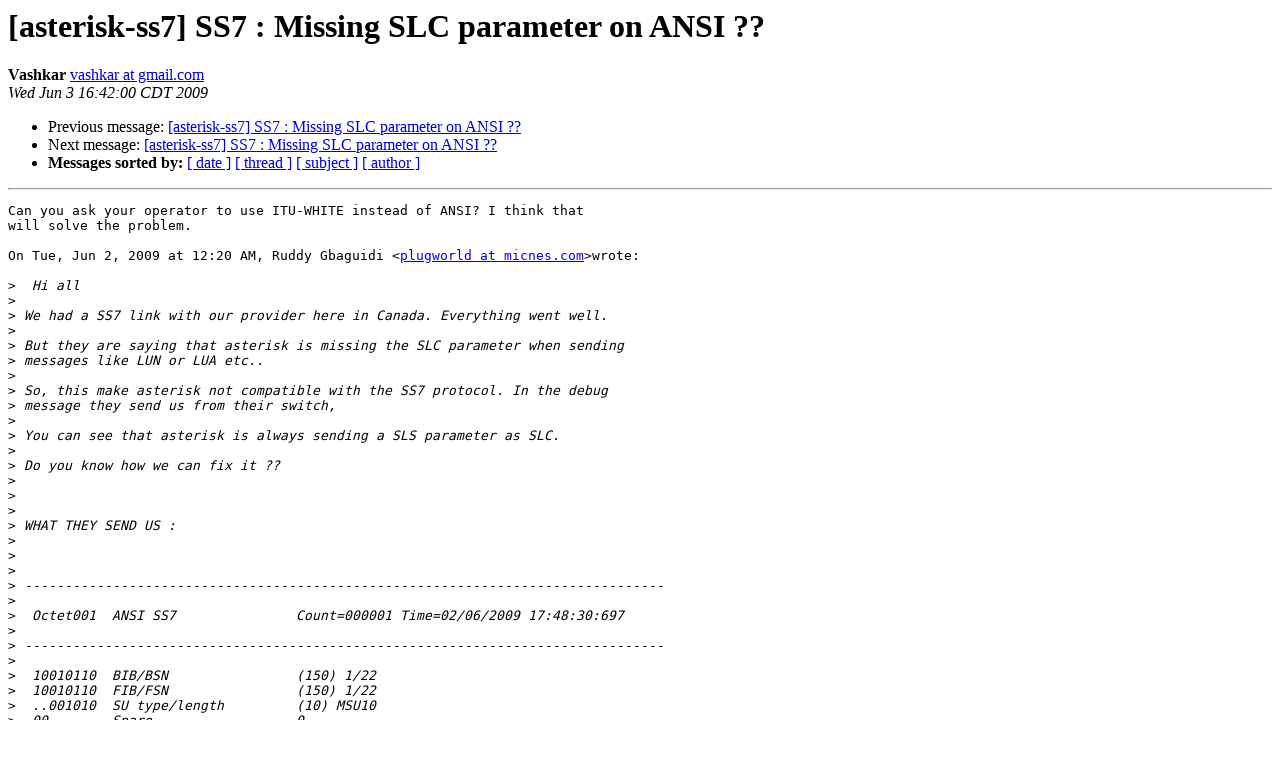

--- FILE ---
content_type: text/html
request_url: http://lists.digium.com/pipermail/asterisk-ss7/2009-June/002786.html
body_size: 8648
content:
<!DOCTYPE HTML PUBLIC "-//W3C//DTD HTML 3.2//EN">
<HTML>
 <HEAD>
   <TITLE> [asterisk-ss7] SS7 : Missing SLC parameter on ANSI ??
   </TITLE>
   <LINK REL="Index" HREF="index.html" >
   <LINK REL="made" HREF="mailto:asterisk-ss7%40lists.digium.com?Subject=%5Basterisk-ss7%5D%20SS7%20%3A%20Missing%20SLC%20parameter%20on%20ANSI%20%3F%3F&In-Reply-To=036001c9e2e5%249bab1b00%24d3015100%24%40com">
   <META NAME="robots" CONTENT="index,nofollow">
   <META http-equiv="Content-Type" content="text/html; charset=us-ascii">
   <LINK REL="Previous"  HREF="002783.html">
   <LINK REL="Next"  HREF="002787.html">
 </HEAD>
 <BODY BGCOLOR="#ffffff">
   <H1>[asterisk-ss7] SS7 : Missing SLC parameter on ANSI ??</H1>
    <B>Vashkar</B> 
    <A HREF="mailto:asterisk-ss7%40lists.digium.com?Subject=%5Basterisk-ss7%5D%20SS7%20%3A%20Missing%20SLC%20parameter%20on%20ANSI%20%3F%3F&In-Reply-To=036001c9e2e5%249bab1b00%24d3015100%24%40com"
       TITLE="[asterisk-ss7] SS7 : Missing SLC parameter on ANSI ??">vashkar at gmail.com
       </A><BR>
    <I>Wed Jun  3 16:42:00 CDT 2009</I>
    <P><UL>
        <LI>Previous message: <A HREF="002783.html">[asterisk-ss7] SS7 : Missing SLC parameter on ANSI ??
</A></li>
        <LI>Next message: <A HREF="002787.html">[asterisk-ss7] SS7 : Missing SLC parameter on ANSI ??
</A></li>
         <LI> <B>Messages sorted by:</B> 
              <a href="date.html#2786">[ date ]</a>
              <a href="thread.html#2786">[ thread ]</a>
              <a href="subject.html#2786">[ subject ]</a>
              <a href="author.html#2786">[ author ]</a>
         </LI>
       </UL>
    <HR>  
<!--beginarticle-->
<PRE>Can you ask your operator to use ITU-WHITE instead of ANSI? I think that
will solve the problem.

On Tue, Jun 2, 2009 at 12:20 AM, Ruddy Gbaguidi &lt;<A HREF="../../../mailman/listinfo/asterisk-ss7.html">plugworld at micnes.com</A>&gt;wrote:

&gt;<i>  Hi all
</I>&gt;<i>
</I>&gt;<i> We had a SS7 link with our provider here in Canada. Everything went well.
</I>&gt;<i>
</I>&gt;<i> But they are saying that asterisk is missing the SLC parameter when sending
</I>&gt;<i> messages like LUN or LUA etc..
</I>&gt;<i>
</I>&gt;<i> So, this make asterisk not compatible with the SS7 protocol. In the debug
</I>&gt;<i> message they send us from their switch,
</I>&gt;<i>
</I>&gt;<i> You can see that asterisk is always sending a SLS parameter as SLC.
</I>&gt;<i>
</I>&gt;<i> Do you know how we can fix it ??
</I>&gt;<i>
</I>&gt;<i>
</I>&gt;<i>
</I>&gt;<i> WHAT THEY SEND US :
</I>&gt;<i>
</I>&gt;<i>
</I>&gt;<i>
</I>&gt;<i> --------------------------------------------------------------------------------
</I>&gt;<i>
</I>&gt;<i>  Octet001  ANSI SS7               Count=000001 Time=02/06/2009 17:48:30:697
</I>&gt;<i>
</I>&gt;<i> --------------------------------------------------------------------------------
</I>&gt;<i>
</I>&gt;<i>  10010110  BIB/BSN                (150) 1/22
</I>&gt;<i>  10010110  FIB/FSN                (150) 1/22
</I>&gt;<i>  ..001010  SU type/length         (10) MSU10
</I>&gt;<i>  00......  Spare                  0
</I>&gt;<i> --------------------------------------------------------------------------------
</I>&gt;<i>
</I>&gt;<i>  Octet004  Service information octet
</I>&gt;<i> --------------------------------------------------------------------------------
</I>&gt;<i>
</I>&gt;<i>  ....0000  Service indicator      (0) SNM    Signalling Network Management
</I>&gt;<i> Message
</I>&gt;<i>  ..11....  Message priority       3
</I>&gt;<i>  10......  Network indicator      (2) N  National network
</I>&gt;<i> --------------------------------------------------------------------------------
</I>&gt;<i>
</I>&gt;<i>  Octet005  Routing label
</I>&gt;<i> --------------------------------------------------------------------------------
</I>&gt;<i>
</I>&gt;<i>  ........  DPC: Net-Clstr-Mbr     005-069-040 mtrrpqrj1md
</I>&gt;<i>  ........  OPC: Net-Clstr-Mbr     001-187-255 mrhmondr00w(East)
</I>&gt;<i>  00000000  SLS                    0
</I>&gt;<i> --------------------------------------------------------------------------------
</I>&gt;<i>
</I>&gt;<i>  Octet012  Management inhibit message
</I>&gt;<i> --------------------------------------------------------------------------------
</I>&gt;<i>
</I>&gt;<i>  00100110  Heading codes H1/H0    (38) LUN  Link uninhibited
</I>&gt;<i>  ....0000  SLC                    0
</I>&gt;<i>  0000....  Spare                  0
</I>&gt;<i> --------------------------------------------------------------------------------
</I>&gt;<i>
</I>&gt;<i>  Checksum  CRC16................  0001110100001111 hex=1D0F
</I>&gt;<i> --------------------------------------------------------------------------------
</I>&gt;<i>
</I>&gt;<i>
</I>&gt;<i>
</I>&gt;<i>
</I>&gt;<i> WHAT WE SEND THEM
</I>&gt;<i>
</I>&gt;<i>
</I>&gt;<i>
</I>&gt;<i> Decoded signal unit
</I>&gt;<i>
</I>&gt;<i> # User:   T010871
</I>&gt;<i> # Date:   02/06/2009 17:58:24
</I>&gt;<i> # Octets: 12
</I>&gt;<i>
</I>&gt;<i> Not enough bytes to parse. Truncated Su.
</I>&gt;<i>
</I>&gt;<i> --------------------------------------------------------------------------------
</I>&gt;<i>  Octet001  ANSI SS7               Count=000001 Time=02/06/2009 17:48:30:717
</I>&gt;<i>
</I>&gt;<i>
</I>&gt;<i> --------------------------------------------------------------------------------
</I>&gt;<i>  10010110  BIB/BSN                (150) 1/22
</I>&gt;<i>  10010111  FIB/FSN                (151) 1/23
</I>&gt;<i>  ..001001  SU type/length         (9) MSU09
</I>&gt;<i>  00......  Spare                  0
</I>&gt;<i>
</I>&gt;<i> --------------------------------------------------------------------------------
</I>&gt;<i>  Octet004  Service information octet
</I>&gt;<i>
</I>&gt;<i> --------------------------------------------------------------------------------
</I>&gt;<i>  ....0000  Service indicator      (0) SNM    Signalling Network Management
</I>&gt;<i> Message
</I>&gt;<i>  ..11....  Message priority       3
</I>&gt;<i>  10......  Network indicator      (2) N  National network
</I>&gt;<i>
</I>&gt;<i> --------------------------------------------------------------------------------
</I>&gt;<i>  Octet005  Routing label
</I>&gt;<i>
</I>&gt;<i> --------------------------------------------------------------------------------
</I>&gt;<i>  ........  DPC: Net-Clstr-Mbr     001-187-255 mrhmondr00w(East)
</I>&gt;<i>  ........  OPC: Net-Clstr-Mbr     005-069-040 mtrrpqrj1md
</I>&gt;<i>  00000000  SLS                    0
</I>&gt;<i>
</I>&gt;<i> --------------------------------------------------------------------------------
</I>&gt;<i>  Octet012  Management inhibit message
</I>&gt;<i>
</I>&gt;<i> --------------------------------------------------------------------------------
</I>&gt;<i> 01000110  Heading codes H1/H0    (70) LUA  Link uninhibit acknowledgement
</I>&gt;<i> &lt;---------missing SLC value here
</I>&gt;<i>
</I>&gt;<i> --------------------------------------------------------------------------------
</I>&gt;<i>  Checksum  CRC16................  0001110100001111 hex=1D0F
</I>&gt;<i>
</I>&gt;<i> --------------------------------------------------------------------------------
</I>&gt;<i>
</I>&gt;<i>
</I>&gt;<i>
</I>&gt;<i>
</I>&gt;<i>
</I>&gt;<i>
</I>&gt;<i>
</I>&gt;<i>
</I>&gt;<i>
</I>&gt;<i>
</I>&gt;<i>
</I>&gt;<i> _______________________________________________
</I>&gt;<i> --Bandwidth and Colocation Provided by <A HREF="http://www.api-digital.com--">http://www.api-digital.com--</A>
</I>&gt;<i>
</I>&gt;<i> asterisk-ss7 mailing list
</I>&gt;<i> To UNSUBSCRIBE or update options visit:
</I>&gt;<i>   <A HREF="../../../mailman/listinfo/asterisk-ss7.html">http://lists.digium.com/mailman/listinfo/asterisk-ss7</A>
</I>&gt;<i>
</I>-------------- next part --------------
An HTML attachment was scrubbed...
URL: <A HREF="../attachments/20090604/0889d047/attachment.htm">http://lists.digium.com/pipermail/asterisk-ss7/attachments/20090604/0889d047/attachment.htm</A> 
</PRE>



<!--endarticle-->
    <HR>
    <P><UL>
        <!--threads-->
	<LI>Previous message: <A HREF="002783.html">[asterisk-ss7] SS7 : Missing SLC parameter on ANSI ??
</A></li>
	<LI>Next message: <A HREF="002787.html">[asterisk-ss7] SS7 : Missing SLC parameter on ANSI ??
</A></li>
         <LI> <B>Messages sorted by:</B> 
              <a href="date.html#2786">[ date ]</a>
              <a href="thread.html#2786">[ thread ]</a>
              <a href="subject.html#2786">[ subject ]</a>
              <a href="author.html#2786">[ author ]</a>
         </LI>
       </UL>

<hr>
<a href="../../../mailman/listinfo/asterisk-ss7.html">More information about the asterisk-ss7
mailing list</a><br>
</body></html>
